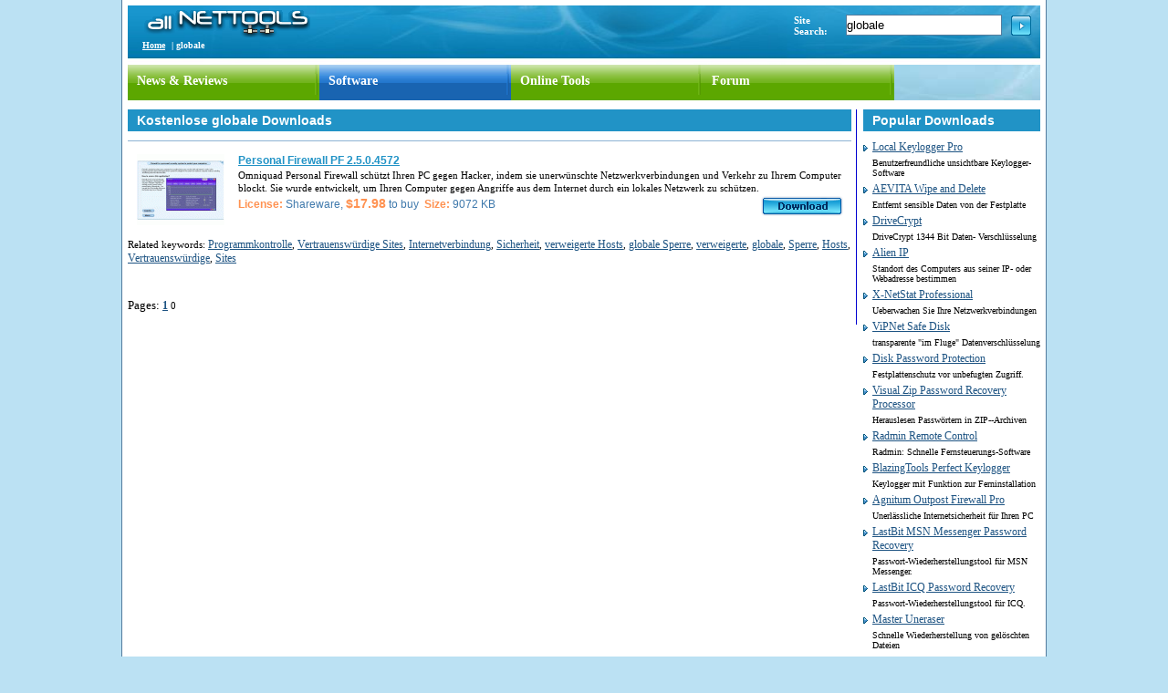

--- FILE ---
content_type: text/html
request_url: http://all-nettools.com/de/download/globale/
body_size: 10433
content:
<!DOCTYPE HTML PUBLIC "-//W3C//DTD HTML 4.01 Transitional//EN" "http://www.w3.org/TR/html4/loose.dtd"><html><head><meta http-equiv="Content-Type" content="text/html; charset=windows-1252"><title>Kostenlose globale Downloads - Personal Firewall</title><meta name="Description" content="globale software"><meta name="Keywords" content="Personal Firewall"><meta name="robots" content="all,index,follow"><meta name="revisit-after" content="3 days"><link href="/css1.css" rel="stylesheet" type="text/css"></head><body>	<div id="header">		<div id="logo">			<a href="/index.htm"><img src="/images/logo-2.gif" alt="All-NetTools.com"></a></li>		</div>		<div id="search">			<form name="search" action="/de/download">			<table cellspacing="0" cellpadding="0" border="0">				<tr>					<td>Site Search:</td>					<td><input type="text" name="search" id="text" value="globale"></td>					<td><input type="image" src="/images/search.png"></td>				</tr>			</table>			</form>		</div>		<div id="menu">			<a href="/de/">Home</a> | <strong>globale</strong>		</div>		<div id="lang">						&nbsp;		</div>	</div>	<div id="main_menu">		<div id="main_menu_group">			<div class="menu1">						<a href="/articles/">News &amp; Reviews</a>			</div>			<div class="menu2">						<a href="/">Software</a>			</div>			<div class="menu1">						<a href="/toolbox">Online Tools</a>			</div>			<div class="menu1">						<a href="http://www.all-nettools.com/forum/index.php">Forum</a>			</div>		</div>	</div>	<div id="content">		<div id="left">			<!-- programs -->                    			<h1 class="title">Kostenlose globale Downloads</h1>			<div id="center">				<ul>					<li>
						<div class="screenshot">
							<a href="/de/firewall-intrusion-detection-19/personal-firewall-11832.htm"><img src="/screenshots/11832.gif" alt="Screenshot of Personal Firewall PF 2.5.0.4572" width="96" border="0"></a>
						</div>
						<div class="desc">
							<p class="capt"><a class="link_soft" href="/de/firewall-intrusion-detection-19/personal-firewall-11832.htm" title="Schützen Sie Ihren PC gegen Netzwerkbedrohungen">Personal Firewall PF 2.5.0.4572</a> </p>
							<p>Omniquad Personal Firewall schützt Ihren PC gegen Hacker, indem sie unerwünschte Netzwerkverbindungen und Verkehr zu Ihrem Computer blockt. Sie wurde entwickelt, um Ihren Computer gegen Angriffe aus dem Internet durch ein lokales Netzwerk zu schützen.</p>
							<p class="text_b btn">
								<span class="text_o">License:</span> Shareware, <span class="text_o2">$17.98</span> to buy &nbsp;<span class="text_o">Size:</span> 9072 KB
								<a class="btn_download" href="/free_download/personal-firewall_11832.htm"><img src="/images/btn_download.png" alt="Free Personal Firewall PF 2.5.0.4572" width="90" height="22"></a>
							</p>
						</div>
					</li> 
<p>Related keywords: <a href='/de/download/programmkontrolle/'>Programmkontrolle</a>, <a href='/de/download/vertrauenswürdige-sites/'>Vertrauenswürdige Sites</a>, <a href='/de/download/internetverbindung/'>Internetverbindung</a>, <a href='/de/download/sicherheit/'>Sicherheit</a>, <a href='/de/download/verweigerte-hosts/'>verweigerte Hosts</a>, <a href='/de/download/globale-sperre/'>globale Sperre</a>, <a href='/de/download/verweigerte/'>verweigerte</a>, <a href='/de/download/globale/'>globale</a>, <a href='/de/download/sperre/'>Sperre</a>, <a href='/de/download/hosts/'>Hosts</a>, <a href='/de/download/vertrauenswürdige/'>Vertrauenswürdige</a>, <a href='/de/download/sites/'>Sites</a></p><br><font size=-1><p>Pages: <a href='/de/download/globale/index1.htm'><b>1</b></a>  <small>0</small></p></font>				</ul>			</div>		  <!-- end programs -->                    		</div>		<div id="right">			<p class="title">Popular Downloads</p>			<ul class="list_pop">				<li>					<a href="/de/keylogger-antikeylogger-12/local-keylogger-pro-17247.htm" title="Benutzerfreundliche unsichtbare Keylogger-Software">Local Keylogger Pro</a>					<p class="descript">Benutzerfreundliche unsichtbare Keylogger-Software</p>				</li>				<li>					<a href="/de/privacy-anonymity-24/aevita-wipe-and-delete-29951.htm" title="Entfernt sensible Daten von der Festplatte">AEVITA Wipe and Delete</a>					<p class="descript">Entfernt sensible Daten von der Festplatte</p>				</li>				<li>					<a href="/de/file-disk-encryption-23/drivecrypt-8477.htm" title="DriveCrypt 1344 Bit Daten- Verschlüsselung">DriveCrypt</a>					<p class="descript">DriveCrypt 1344 Bit Daten- Verschlüsselung</p>				</li>				<li>					<a href="/de/whois-traceroute-9/alien-ip-1168.htm" title="Standort des Computers aus seiner IP- oder Webadresse bestimmen">Alien IP</a>					<p class="descript">Standort des Computers aus seiner IP- oder Webadresse bestimmen</p>				</li>				<li>					<a href="/de/network-utilities-28/x-netstat-professional-30693.htm" title="Ueberwachen Sie Ihre Netzwerkverbindungen">X-NetStat Professional</a>					<p class="descript">Ueberwachen Sie Ihre Netzwerkverbindungen</p>				</li>				<li>					<a href="/de/file-disk-encryption-23/vipnet-safe-disk-23432.htm" title="transparente &quot;im Fluge&quot; Datenverschlüsselung">ViPNet Safe Disk</a>					<p class="descript">transparente &quot;im Fluge&quot; Datenverschlüsselung</p>				</li>				<li>					<a href="/de/file-disk-encryption-23/disk-password-protection-8042.htm" title="Festplattenschutz vor unbefugten Zugriff.">Disk Password Protection</a>					<p class="descript">Festplattenschutz vor unbefugten Zugriff.</p>				</li>				<li>					<a href="/de/file-password-recovery-11/visual-zip-password-recovery-processor-29089.htm" title="Herauslesen Passwörtern in ZIP--Archiven">Visual Zip Password Recovery Processor</a>					<p class="descript">Herauslesen Passwörtern in ZIP--Archiven</p>				</li>				<li>					<a href="/de/remote-control-5/radmin-remote-control-21374.htm" title="Radmin: Schnelle Fernsteuerungs-Software">Radmin Remote Control</a>					<p class="descript">Radmin: Schnelle Fernsteuerungs-Software</p>				</li>				<li>					<a href="/de/keylogger-antikeylogger-12/blazingtools-perfect-keylogger-4151.htm" title="Keylogger mit Funktion zur Ferninstallation">BlazingTools Perfect Keylogger</a>					<p class="descript">Keylogger mit Funktion zur Ferninstallation</p>				</li>				<li>					<a href="/de/firewall-intrusion-detection-19/agnitum-outpost-firewall-pro-21105.htm" title="Unerlässliche Internetsicherheit für Ihren PC">Agnitum Outpost Firewall Pro</a>					<p class="descript">Unerlässliche Internetsicherheit für Ihren PC</p>				</li>				<li>					<a href="/de/file-password-recovery-11/lastbit-msn-messenger-password-recovery-19493.htm" title="Passwort-Wiederherstellungstool für MSN Messenger.">LastBit MSN Messenger Password Recovery</a>					<p class="descript">Passwort-Wiederherstellungstool für MSN Messenger.</p>				</li>				<li>					<a href="/de/file-password-recovery-11/lastbit-icq-password-recovery-14771.htm" title="Passwort-Wiederherstellungstool für ICQ.">LastBit ICQ Password Recovery</a>					<p class="descript">Passwort-Wiederherstellungstool für ICQ.</p>				</li>				<li>					<a href="/de/file-password-recovery-11/master-uneraser-34567.htm" title="Schnelle Wiederherstellung von gelöschten Dateien">Master Uneraser</a>					<p class="descript">Schnelle Wiederherstellung von gelöschten Dateien</p>				</li>				<li>					<a href="/de/file-password-recovery-11/advanced-ntfs-recovery-20495.htm" title="Automatische benutzerfreundliche Datenrettung">Advanced NTFS Recovery</a>					<p class="descript">Automatische benutzerfreundliche Datenrettung</p>				</li>				<li>					<a href="/de/file-password-recovery-11/lastbit-outlook-password-recovery-21095.htm" title="Outlook Password: Passwort-Wiederherstellungstool.">LastBit Outlook Password Recovery</a>					<p class="descript">Outlook Password: Passwort-Wiederherstellungstool.</p>				</li>				<li>					<a href="/de/file-password-recovery-11/diskinternals-raid-recovery-21381.htm" title="Alle Typen von beschädigten RAID Arrays wiederherstellen">DiskInternals Raid Recovery</a>					<p class="descript">Alle Typen von beschädigten RAID Arrays wiederherstellen</p>				</li>				<li>					<a href="/de/file-password-recovery-11/ftp-password-13059.htm" title="Passwortwiederherstellungstool für FTP Kontos.">FTP Password</a>					<p class="descript">Passwortwiederherstellungstool für FTP Kontos.</p>				</li>				<li>					<a href="/de/file-password-recovery-11/diskinternals-uneraser-27774.htm" title="Stellen Sie gelöschte Dateien wieder her">DiskInternals Uneraser</a>					<p class="descript">Stellen Sie gelöschte Dateien wieder her</p>				</li>				<li>					<a href="/de/file-password-recovery-11/diskinternals-fat-recovery-11355.htm" title="Daten von beschädigten oder formatierten Festplatten wiederherstellen">DiskInternals FAT Recovery</a>					<p class="descript">Daten von beschädigten oder formatierten Festplatten wiederherstellen</p>				</li>			</ul>			<ul class="list_pop">			<p class="title">All Categories</p>					<li>						<a href="/de/firewall-intrusion-detection-19/">Firewall und Einbrucherkennung</a>					</li>					<li>						<a href="/de/network-protocol-analyzer-20/">Netzwerk/Protokollanalysator</a>					</li>					<li>						<a href="/de/network-scanner-22/">Netzwerkscanner</a>					</li>					<li>						<a href="/de/privacy-anonymity-24/">Datenschutz und Anonymität</a>					</li>					<li>						<a href="/de/whois-traceroute-9/">Whois und TraceRoute</a>					</li>					<li>						<a href="/de/network-utilities-28/">Netzwerktools, Toolsätze</a>					</li>					<li>						<a href="/de/network-monitor-1/">Netzwerkmonitor</a>					</li>					<li>						<a href="/de/network-traffic-accounting-6/">Netzwerkverkehrmesser</a>					</li>					<li>						<a href="/de/network-inventory-3/">Netzwerkinventur</a>					</li>					<li>						<a href="/de/remote-control-5/">Fernkontrolle</a>					</li>					<li>						<a href="/de/file-disk-encryption-23/">Datei- und Laufwerkverschlüsselung</a>					</li>					<li>						<a href="/de/file-password-recovery-11/">Datei- und Passwortwiederherstellung</a>					</li>					<li>						<a href="/de/keylogger-antikeylogger-12/">Keylogger und Antikeylogger</a>					</li>					<li>						<a href="/de/email-tools-42/">E-Mail-Tools</a>					</li>				</ul>		</div>	</div>	<div id="footer">		<p>Copyright 2000-2008 All Net Tools. All rights reserved.</p>	</div></body></html>